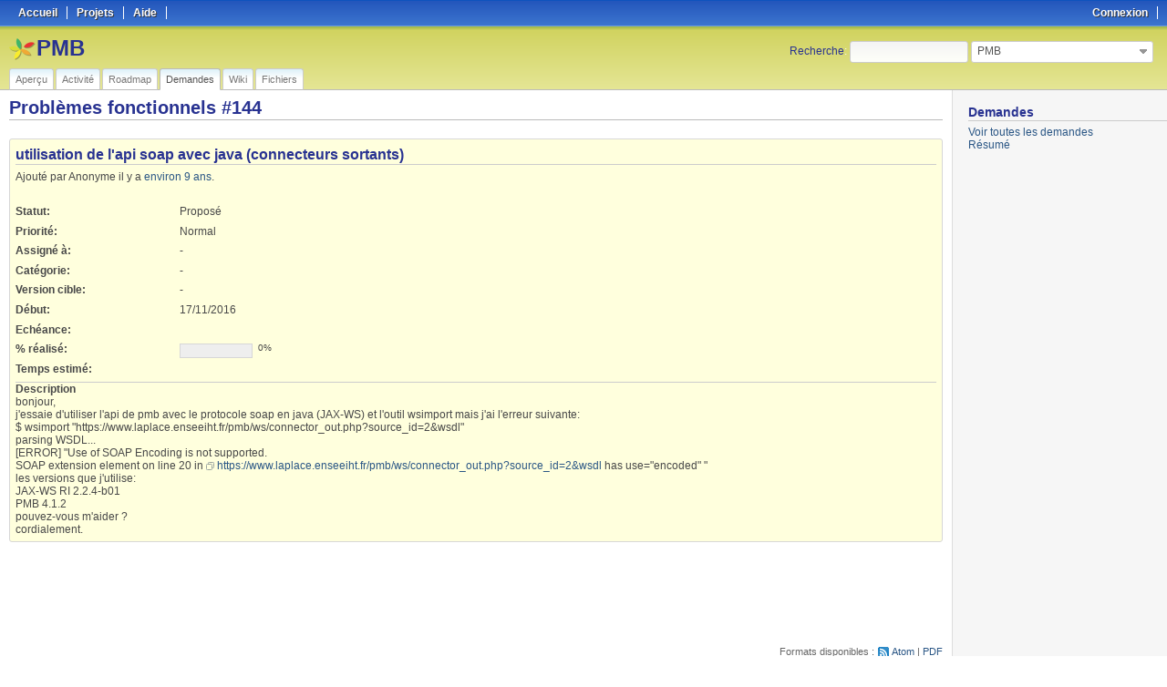

--- FILE ---
content_type: text/html; charset=utf-8
request_url: https://forge.sigb.net/issues/144
body_size: 2891
content:
<!DOCTYPE html>
<html lang="fr">
<head>
<meta charset="utf-8" />
<meta http-equiv="X-UA-Compatible" content="IE=edge"/>
<title>Problèmes fonctionnels #144: utilisation de l&#39;api soap avec java (connecteurs sortants) - PMB - PMB Forge</title>
<meta name="viewport" content="width=device-width, initial-scale=1, maximum-scale=1, user-scalable=no">
<meta name="description" content="Redmine" />
<meta name="keywords" content="issue,bug,tracker" />
<meta name="csrf-param" content="authenticity_token" />
<meta name="csrf-token" content="ADhZ+wkGam7W97/KLU4LzISORF8R7hYbo9kb3DMbP8yGy0oB9QWi3Zt9MlFnpiYTjbQ3OL1iUlXMQBwFPBzdIw==" />
<link rel='shortcut icon' href='/favicon.ico' />
<link rel="stylesheet" media="all" href="/stylesheets/jquery/jquery-ui-1.11.0.css" />
<link rel="stylesheet" media="all" href="/themes/pmb/stylesheets/application.css" />
<link rel="stylesheet" media="all" href="/stylesheets/responsive.css" />

<script src="/javascripts/jquery-1.11.1-ui-1.11.0-ujs-3.1.4.js"></script>
<script src="/javascripts/application.js"></script>
<script src="/javascripts/responsive.js"></script>
<script>
//<![CDATA[
$(window).load(function(){ warnLeavingUnsaved('Cette page contient du texte non sauvegardé qui sera perdu si vous quittez la page.'); });
//]]>
</script>


<!-- page specific tags -->
    <link rel="alternate" type="application/atom+xml" title="PMB - Problèmes fonctionnels #144: utilisation de l&#39;api soap avec java (connecteurs sortants)" href="https://forge.sigb.net/issues/144.atom" />
<script src="/javascripts/context_menu.js"></script><link rel="stylesheet" media="screen" href="/stylesheets/context_menu.css" /></head>
<body class="theme-Pmb project-pmb controller-issues action-show">

<div id="wrapper">

<div class="flyout-menu js-flyout-menu">


        <div class="flyout-menu__search">
            <form action="/projects/pmb/search" accept-charset="UTF-8" method="get"><input name="utf8" type="hidden" value="&#x2713;" />
            <input type="hidden" name="issues" value="1" />
            <label class="search-magnifier search-magnifier--flyout" for="flyout-search">&#9906;</label>
            <input type="text" name="q" id="flyout-search" class="small js-search-input" placeholder="Recherche" />
</form>        </div>


        <h3>Projet</h3>
        <span class="js-project-menu"></span>

    <h3>Général</h3>
    <span class="js-general-menu"></span>

    <span class="js-sidebar flyout-menu__sidebar"></span>

    <h3>Profil</h3>
    <span class="js-profile-menu"></span>

</div>

<div id="wrapper2">
<div id="wrapper3">
<div id="top-menu">
    <div id="account">
        <ul><li><a class="login" href="/login">Connexion</a></li></ul>    </div>
    
    <ul><li><a class="home" href="/">Accueil</a></li><li><a class="projects" href="/projects">Projets</a></li><li><a class="help" href="https://www.redmine.org/guide">Aide</a></li></ul></div>

<div id="header">

    <a href="#" class="mobile-toggle-button js-flyout-menu-toggle-button"></a>

    <div id="quick-search">
        <form action="/projects/pmb/search" accept-charset="UTF-8" method="get"><input name="utf8" type="hidden" value="&#x2713;" />
        <input type="hidden" name="scope" />
        <input type="hidden" name="issues" value="1" />
        <label for='q'>
          <a accesskey="4" href="/projects/pmb/search">Recherche</a>:
        </label>
        <input type="text" name="q" id="q" size="20" class="small" accesskey="f" />
</form>        <div id="project-jump" class="drdn"><span class="drdn-trigger">PMB</span><div class="drdn-content"><div class="quick-search"><input type="text" name="q" id="projects-quick-search" value="" class="autocomplete" data-automcomplete-url="/projects/autocomplete.js?jump=issues" autocomplete="off" /></div><div class="drdn-items projects selection"></div><div class="drdn-items all-projects selection"><a href="/projects?jump=issues">Tous les projets</a></div></div></div>
    </div>

    <h1><span class="current-project">PMB</span></h1>

    <div id="main-menu" class="tabs">
        <ul><li><a class="overview" href="/projects/pmb">Aperçu</a></li><li><a class="activity" href="/projects/pmb/activity">Activité</a></li><li><a class="roadmap" href="/projects/pmb/roadmap">Roadmap</a></li><li><a class="issues selected" href="/projects/pmb/issues">Demandes</a></li><li><a class="wiki" href="/projects/pmb/wiki">Wiki</a></li><li><a class="files" href="/projects/pmb/files">Fichiers</a></li></ul>
        <div class="tabs-buttons" style="display:none;">
            <button class="tab-left" onclick="moveTabLeft(this); return false;"></button>
            <button class="tab-right" onclick="moveTabRight(this); return false;"></button>
        </div>
    </div>
</div>

<div id="main" class="">
    <div id="sidebar">
          <h3>Demandes</h3>

<ul>
<li><a href="/projects/pmb/issues?set_filter=1">Voir toutes les demandes</a></li>
<li><a href="/projects/pmb/issues/report">Résumé</a></li>

</ul>









        
    </div>

    <div id="content">
        
        <div class="contextual">





</div>


<h2>Problèmes fonctionnels #144</h2>

<div class="issue tracker-3 status-1 priority-5 priority-high3 details">

  <div class="gravatar-with-child">
    
    
  </div>

<div class="subject">
<div><h3>utilisation de l&#39;api soap avec java (connecteurs sortants)</h3></div>
</div>
        <p class="author">
        Ajouté par Anonyme il y a <a title="17/11/2016 15:53" href="/projects/pmb/activity?from=2016-11-17">environ 9 ans</a>.
        </p>

<div class="attributes">
<div class="splitcontent"><div class="splitcontentleft"><div class="status attribute"><div class="label">Statut:</div><div class="value">Proposé</div></div><div class="priority attribute"><div class="label">Priorité:</div><div class="value">Normal</div></div><div class="assigned-to attribute"><div class="label">Assigné à:</div><div class="value">-</div></div><div class="category attribute"><div class="label">Catégorie:</div><div class="value">-</div></div><div class="fixed-version attribute"><div class="label">Version cible:</div><div class="value">-</div></div></div><div class="splitcontentleft"><div class="start-date attribute"><div class="label">Début:</div><div class="value">17/11/2016</div></div><div class="due-date attribute"><div class="label">Echéance:</div><div class="value"></div></div><div class="progress attribute"><div class="label">% réalisé:</div><div class="value"><table class="progress progress-0"><tr><td style="width: 100%;" class="todo"></td></tr></table><p class="percent">0%</p></div></div><div class="estimated-hours attribute"><div class="label">Temps estimé:</div><div class="value"></div></div></div></div>


</div>

<hr />
<div class="description">
  <div class="contextual">
  
  </div>

  <p><strong>Description</strong></p>
  <div class="wiki">
  <p>bonjour,</p>


	<p>j'essaie d'utiliser l'api de pmb avec le protocole soap en java (JAX-WS) et l'outil wsimport mais j'ai l'erreur suivante:</p>


	<p>$ wsimport "https://www.laplace.enseeiht.fr/pmb/ws/connector_out.php?source_id=2&#38;wsdl" <br />parsing WSDL...</p>


	<p>[ERROR] "Use of SOAP Encoding is not supported. <br />SOAP extension element on line 20 in <a class="external" href="https://www.laplace.enseeiht.fr/pmb/ws/connector_out.php?source_id=2&#38;wsdl">https://www.laplace.enseeiht.fr/pmb/ws/connector_out.php?source_id=2&#38;wsdl</a> has use="encoded" "</p>


	<p>les versions que j'utilise:</p>


	<p>JAX-WS RI 2.2.4-b01<br />PMB 4.1.2</p>


	<p>pouvez-vous m'aider ?</p>


	<p>cordialement.</p>
  </div>
</div>








</div>




<div style="clear: both;"></div>
<div class="contextual">





</div>


<div style="clear: both;"></div>

<p class="other-formats">Formats disponibles :  <span><a class="atom" rel="nofollow" href="/issues/144.atom">Atom</a></span>
  <span><a class="pdf" rel="nofollow" href="/issues/144.pdf">PDF</a></span>
</p>





        
        <div style="clear:both;"></div>
    </div>
</div>
</div>

<div id="ajax-indicator" style="display:none;"><span>Chargement...</span></div>
<div id="ajax-modal" style="display:none;"></div>

<div id="footer">
  <div class="bgl"><div class="bgr">
    Powered by <a href="https://www.redmine.org/">Redmine</a> &copy; 2006-2017 Jean-Philippe Lang
  </div></div>
</div>
</div>
</div>

</body>
</html>
